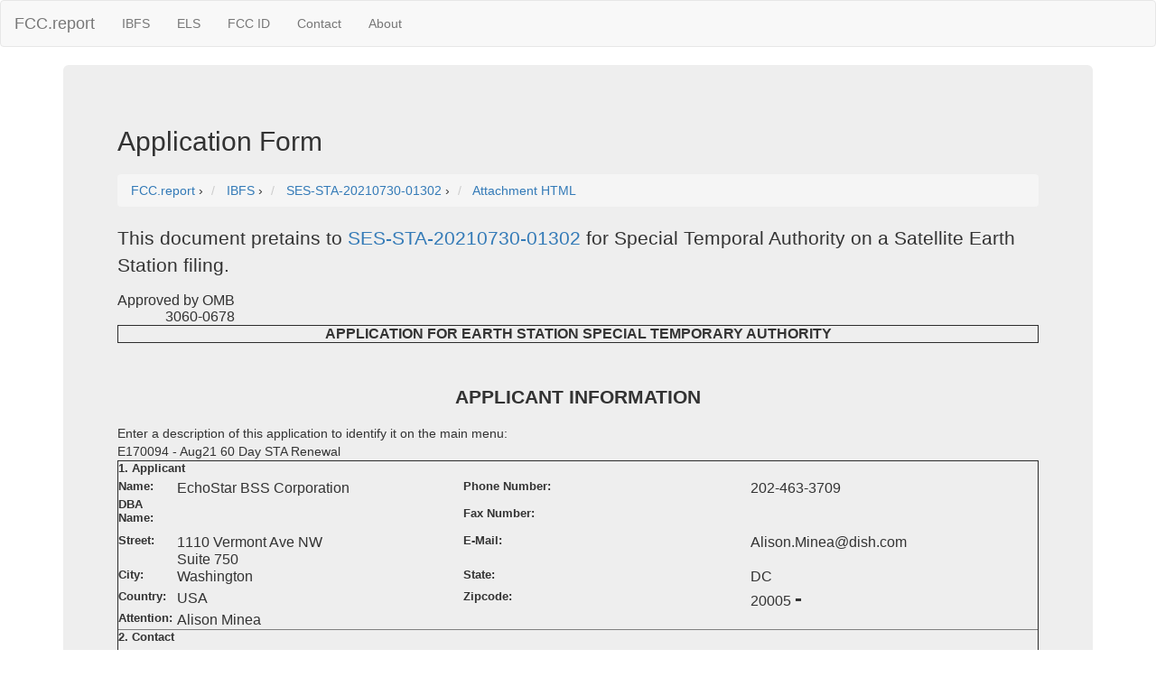

--- FILE ---
content_type: text/html; charset=UTF-8
request_url: https://fcc.report/IBFS/SES-STA-20210730-01302/11920890
body_size: 5112
content:
<html><head><title>Application Form SES-STA-20210730-01302 </title><link rel="webmention" href="https://webmention.io/luke.lol/webmention" /> <link rel="pingback" href="https://webmention.io/luke.lol/xmlrpc" />
<meta name="viewport" content="width=device-width, initial-scale=1">
<link rel="icon" href="https://fcc.report/ibfs-satellite-logo.png">
<link rel="stylesheet" href="https://maxcdn.bootstrapcdn.com/bootstrap/3.3.7/css/bootstrap.min.css" integrity="sha384-BVYiiSIFeK1dGmJRAkycuHAHRg32OmUcww7on3RYdg4Va+PmSTsz/K68vbdEjh4u" crossorigin="anonymous">
  <script src="https://ajax.googleapis.com/ajax/libs/jquery/3.3.1/jquery.min.js"></script>
  <script src="https://maxcdn.bootstrapcdn.com/bootstrap/3.3.7/js/bootstrap.min.js"></script>
<style>
table{
    table-layout: fixed;
}
td{
    word-wrap:break-word
}
.column {
    float: left;
    width: 45%;
    margin-left:2%;
}

/* Clear floats after the columns */
.row:after {
    content: "";
    display: table;
    clear: both;
}
</style>
<!-- Global site tag (gtag.js) - Google Analytics -->
<script async src="https://www.googletagmanager.com/gtag/js?id=UA-53164437-8"></script>
<script>
  window.dataLayer = window.dataLayer || [];
  function gtag(){dataLayer.push(arguments);}
  gtag('js', new Date());

  gtag('config', 'UA-53164437-8');
</script>

</head>
<body>
<nav class="navbar navbar-default">
  <div class="container-fluid">
    <!-- Brand and toggle get grouped for better mobile display -->
    <div class="navbar-header">
      <button type="button" class="navbar-toggle collapsed" data-toggle="collapse" data-target="#bs-example-navbar-collapse-1" aria-expanded="false">
        <span class="sr-only">Toggle navigation</span>
        <span class="icon-bar"></span>
        <span class="icon-bar"></span>
        <span class="icon-bar"></span>
      </button>
      <a class="navbar-brand" href="/" title="FCC Report">FCC.report</a>
    </div>

    <!-- Collect the nav links, forms, and other content for toggling -->
    <div class="collapse navbar-collapse" id="bs-example-navbar-collapse-1">
      <ul class="nav navbar-nav">
        <!--<li><a href="/IBFS/Search">Search</a></li>-->
        <li><a href="/IBFS/" title="FCC International Bureau">IBFS</a></li>
        <li><a href="/ELS/" title="FCC Experimental Licensing System">ELS</a></li>
        <li><a href="/FCC-ID/" title="Federal Communications Commission Identifier">FCC ID</a></li>
        <li><a href="/Contact">Contact</a></li>
        <li><a href="/About">About</a></li>
      </ul>
    <!-- Collect the nav links, forms, and other content for toggling -->
  </div><!-- /.container-fluid -->
</nav>
<div class="container">
  <div class="jumbotron">
<h2>Application Form</h2><h2></h2><h3></h3><h3></h3><h4></h4>
<nav aria-label="breadcrumb">
<ol vocab="http://schema.org/" typeof="BreadcrumbList" class="breadcrumb">
  <li property="itemListElement" typeof="ListItem" class="breadcrumb-item">
    <a property="item" typeof="WebPage"
        href="https://fcc.report/">
      <span property="name">FCC.report</span></a>
    <meta property="position" content="1">
  </li>
  ›
  <li property="itemListElement" typeof="ListItem" class="breadcrumb-item">
    <a property="item" typeof="WebPage"
        href="/IBFS/">
      <span property="name" title="myIBFS FCC International Bureau">IBFS</span></a>
    <meta property="position" content="2">
  </li>
  ›
  <li property="itemListElement" typeof="ListItem" class="breadcrumb-item">
    <a property="item" typeof="WebPage"
        href="/IBFS/SES-STA-20210730-01302">
      <span property="name">SES-STA-20210730-01302</span></a>
    <meta property="position" content="3">
  </li>
  ›
  <li property="itemListElement" typeof="ListItem" class="breadcrumb-item">
    <a property="item" typeof="WebPage"
        href="/IBFS/SES-STA-20210730-01302/11920890">
      <span property="name"> Attachment HTML </span></a>
    <meta property="position" content="3">
  </li>
</ol>
</nav>
<p>This document pretains to <a href="/IBFS/SES-STA-20210730-01302">SES-STA-20210730-01302</a> for Special Temporal Authority on a Satellite Earth Station filing.</p><HTML>

<HEAD>

</head>

<BODY>

<table><tr><td align="right">

Approved by OMB <BR>

3060-0678

</td></tr></table>

<table border="1" id="2.1-1" width="100%">

	<tr>

		<td width="100%" align="center"><font size="3"><strong>APPLICATION FOR EARTH STATION SPECIAL TEMPORARY AUTHORITY<BR></strong></font></td>

	</tr>

</table>

<FORM NAME="TFORM">

<p align="CENTER">

	

	

	

</p>



<p align="center"><strong>

<br>APPLICANT INFORMATION</strong></p>

Enter a description of this application to identify it on the main menu:<BR>

<div id="MENU_DESC" class="FreeForm">

	E170094 - Aug21 60 Day STA Renewal

</div>

<table border="1" id="2.2-2" width="100%" align="center">

	<tr>

		<td width="99%" colspan="2"><font size="2"><label>1. Applicant</label><br>

			<div id="APPLICANT" class="FreeForm">

				<table border="0" id="3.1-4" width="100%">

					<tr>

						<td width="65"><font size="2"><label for="Address Name">Name:</label></font></td>

						<td>EchoStar BSS Corporation</td>

						<td><font size="2"><label for="Address Phone Number">Phone Number:</label></font></td>

						<td>202-463-3709             </td>

					</tr>

					<tr>

						<td width="65"><font size="2"><label for="Address DBA Name"><label>DBA Name:</label></font></td>

						<td></td>

						<td><font size="2"><label for="Address Fax Number">Fax Number:</label></font></td>

						<td></td>

					</tr>

					<tr>

						<td width="65"><font size="2"><label for="Address Street">Street:</label></font></td>

						<td>1110 Vermont Ave NW</td>

						<td><font size="2"><label for="Address E-Mail">E-Mail:</label></font></td>

						<td><a href="/cdn-cgi/l/email-protection" class="__cf_email__" data-cfemail="1d5c71746e727333507473787c5d79746e75337e7270">[email&#160;protected]</a></td>

					</tr>

					<tr>

						<td width="65"></td>

						<td colspan="3">Suite 750</td>

					</tr>

					<tr>

						<td width="65"><font size="2"><label for="Address City">City:</font></td>

						<td>Washington</td>

						<td><font size="2"><label for="Address State">State:</label></font></td>

						<td>	DC

						</td>

					</tr>

					<tr>

						<td><font size="2"><label for="Address Country">Country:</label></font></td>

						<td>	</OPTION>USA

						</td>

						<td width="65"><font size="2"><label for="Address Zipcode">Zipcode:</label></font></td>

						<td>20005     

							<font size="5"><strong>-</strong></font>

						</td>

					</tr>

					<tr>

						<td width="65"><font size="2"><label for="Address Attention">Attention:</label></font></td>

						<td>Alison Minea</td>

					</tr>

				</table>

			</div>

		</td>

	</tr>

	<div id="CONTACT" class="FreeForm">

		<tr>

			<td width="99%" colspan="2"><font size="2"><label>2. Contact</label><br>

	    		<table border="0" id="3.2-4" width="100%">

					<tr>

						<td width="65"><font size="2"><label for="Contact Name">Name:</label></font></td>

						<td>EchoStar BSS Corporation</td>

						<td><font size="2"><label for="Contact Phone Number">Phone Number:</label></font></td>

						<td>202-463-3709             </td>

					</tr>

					<tr>

						<td width="65"><font size="2"><label for="Contact Company Name">Company:</label></font></td>

						<td></td>

						<td><font size="2"><label for="Contact Fax Number">Fax Number:</label></font></td>

						<td></td>

					</tr>

					<tr>

						<td width="65"><font size="2"><label for="Contact Street">Street:</label></font></td>

						<td>1110 Vermont Ave NW</td>

						<td><font size="2">E-Mail:</font></td>

						<td><a href="/cdn-cgi/l/email-protection" class="__cf_email__" data-cfemail="6a2b0603190504442703040f0b2a0e03190244090507">[email&#160;protected]</a></td>

					</tr>

					<tr>

						<td width="65"></td>

						<td colspan="3">Suite 750</td>

					</tr>

					<tr>

						<td width="65"><font size="2"><label for="Contact City">City:</label></font></td>

						<td>Washington</td>

						<td><font size="2"><label for="Contact State">State:</label></font></td>

						<td>	DC

						</td>

					</tr>

					<tr>

						<td><font size="2"><label for="Contact Country">Country:</label></font></td>

							<td>USA

						</td>

						<td width="65"><font size="2"><label for="Contact Zipcode">Zipcode:</label></font></td>

						<td>20005

							<font size="5"><strong>-</strong></font>

						</td>

					</tr>

					<tr>

						<td width="65"><font size="2"><label for="Contact Title">Attention:</label></font></td>

						<td></td>

						<td><font size="2"><label for="Contact Relationship">Relationship:</label></font></td>

						<td>	

						</td>

					</tr>

				</table>

			</td>

		</tr>

	</div>

	<div id="MAIN_ES_STA_FOD" class="FreeForm">

       	<tr>

			<td width="80%" colspan="2"><font size="2">(If your application is related to an application filed with the Commission, enter either the file number or the IB Submission ID of the related application. Please enter only one.)<br> 3. Reference File Number</font> SESSTA2021060200898 <font size="2"> or Submission ID</font> </td>

		</tr>

		<tr>

			<td VALIGN="TOP" COLSPAN="2" ALIGN="LEFT"><FONT SIZE="-1">

				 4a. Is a fee submitted with this application?

				<BR><input type="radio" checked disabled="true"/> If Yes, complete and attach FCC Form 159.

				<P>If No, indicate reason for fee exemption (see 47 C.F.R.Section 1.1114).

				<BR><input type="radio"  disabled="true"/> Governmental Entity

				<input type="radio"  disabled="true"/> Noncommercial educational licensee

				<BR><input type="radio"  disabled="true"/> Other(please explain):

				

				</FONT>

			</td>

		</tr>

		<tr>

			<td width="80%" colspan="2"><font size="2">4b. Fee Classification</font>

				CGX - Fixed Satellite Transmit/Receive Earth Station

			</td>

		</tr>

	</div>

	<div id="EARTH_STATION" class="FreeForm">

		<tr>

        	<td width="99%" colspan="2"><font size="2">5. Type Request<br>

				<table border="0" id="3.3-3" width="100%">

					<tr>

						<td><font size="2"><strong><input type="radio" checked disabled="true"/> Use Prior to Grant</strong></font></td>

        		       	<td><font size="2"><strong><input type="radio"  disabled="true"/> Change Station Location</strong></font></td>

						<td><font size="2"><strong><input type="radio"  disabled="true"/> Other</strong></font></td>

					</tr>

				</table>

			</td>

		</tr>

        <tr>

			<td><font size="2">6. Requested Use Prior Date</font><br>

        		08/03/2021

			</td>

		</tr>

		<tr>

			<td><font size="2">7. City</font>Quicksburg</td>

			<td><font size="2">8. Latitude <BR>(dd mm ss.s h)</font>

				38

				43

				23.1

				N

			</td>

		</tr>

		<tr>

			<td><font size="2">9. State

				VA

				</font>

			</td>

			<td><font size="2">10. Longitude <BR>(dd mm ss.s h)</font>

				78

				39

				57.8

				W

			</td>

		</tr>

		<tr>

			<td colspan="2"><font size="2">11. Please supply any need attachments.</font>

				<table border="0" id="3.4-3" width="99%">

					<tr>

						<td><font width="33%" size="2">Attachment 1:</FONT> Exhibit 1           </td>

						<td><font width="33%" size="2">Attachment 2:</FONT> </td>

						<td><font width="33%" size="2">Attachment 3:</FONT> </td>

					</tr>

				</table>

			</td>

		</tr>

	</div>

	<div id="DESCRIPTION" class="FreeForm">

		<tr>

        	<td width="80%" colspan="2"><font size="2">12. Description.</font>

				Seeking renewal of 60-day special temporary authority to operate earth station for TT&C and feeder link communications with the EchoStar 23 satellite during its relocation to, and operations at, 109.9 W.L. See Exhibit 1.</textarea>

			</td>

        </tr>

	</div>

	<tr>

		<td colspan="2">

			<table border="0" id="3.5-3" width="100%">

               	<tr>

               		<td width="80%" align="left"><font size="2">13. By checking Yes, the undersigned certifies that neither applicant nor any other party to the application is subject to a denial of Federal benefits that includes FCC benefits pursuant to Section 5301 of the Anti-Drug Act of 1988, 21 U.S.C. Section 862, because of a conviction for possession or distribution of a controlled substance. <em>See 47 CFR 1.2002(b) for the meaning of &quot;party to the application&quot; for these purposes.</em></font></td>

					<div id="DRUG_ABUSE" class="FreeForm">

               			<td width="10%" align="left"><font size="2"><strong><input type="radio" checked disabled="true"/> Yes</font></strong></td>

                		<td width="10%" align="left"><font size="2"><strong><input type="radio"  disabled="true"/> No</font></strong></td>

					</div>

                </tr>

			</table>

 		</td>

 	</tr>



	<div id="SIGNER" class="FreeForm">

       	<tr>

       		<td width="50%" align="left"><font size="2">14. Name of Person Signing</font><br>

				Alison Minea

			</td>

			<td width="50%" align="left"><font size="2">15. Title of Person Signing</font><br>

				Vice President & Associate General Counsel

			</td>

       	</tr>

	</div>

	<tr>

		<td COLSPAN="2" align="center"><strong><font size="2">WILLFUL FALSE STATEMENTS MADE ON THIS FORM ARE PUNISHABLE BY FINE AND / OR IMPRISONMENT <BR>(U.S. Code, Title 18, Section 1001), AND/OR REVOCATION OF ANY STATION AUTHORIZATION <BR>(U.S. Code, Title 47, Section 312(a)(1)), AND/OR FORFEITURE (U.S. Code, Title 47, Section 503).</strong></font></td>

	</tr>

</table>

	<p align="CENTER">

        

        

		

	</p>

<table><tr><td>

<label>FCC NOTICE REQUIRED BY THE PAPERWORK REDUCTION ACT</label>

<br><br>

The public reporting for this collection of information is estimated to average 2 hours per response, including the time for reviewing instructions, searching existing data sources, gathering and maintaining the required d

ata, and completing and reviewing the collection of information.  If you have any comments on this burden estimate, or how we can improve the collection and reduce the burden it causes you, please write to the Federal Communications Commission, AMD-PERM, Paperwork Reduction Project (3060-0678), Washington, DC 20554.  We will also accept your comments regarding the Paperwork Reduction Act aspects of this collection via the Internet if you send them to <a href="/cdn-cgi/l/email-protection" class="__cf_email__" data-cfemail="73232132331510105d141c05">[email&#160;protected]</a>.  PLEASE DO NOT SEND COMPLETED FORMS TO THIS ADDRESS.

<br><br>

Remember - You are not required to respond to a collection of information sponsored by the Federal government, and the government may not conduct or sponsor this collection, unless it displays a currently valid OMB control number or if we fail to provide you with this notice.   This collection has been assigned an OMB control number of 3060-0678.

<br><br>

<label>THE FOREGOING NOTICE IS REQUIRED BY THE PAPERWORK REDUCTION ACT OF 1995, PUBLIC LAW 104-13, OCTOBER 1, 1995, 44 U.S.C. SECTION 3507.</label>

</td></tr></table>

</FORM>

<script data-cfasync="false" src="/cdn-cgi/scripts/5c5dd728/cloudflare-static/email-decode.min.js"></script><script>(function(){function c(){var b=a.contentDocument||a.contentWindow.document;if(b){var d=b.createElement('script');d.innerHTML="window.__CF$cv$params={r:'9c207c6fce311210',t:'MTc2OTA5OTk1Mg=='};var a=document.createElement('script');a.src='/cdn-cgi/challenge-platform/scripts/jsd/main.js';document.getElementsByTagName('head')[0].appendChild(a);";b.getElementsByTagName('head')[0].appendChild(d)}}if(document.body){var a=document.createElement('iframe');a.height=1;a.width=1;a.style.position='absolute';a.style.top=0;a.style.left=0;a.style.border='none';a.style.visibility='hidden';document.body.appendChild(a);if('loading'!==document.readyState)c();else if(window.addEventListener)document.addEventListener('DOMContentLoaded',c);else{var e=document.onreadystatechange||function(){};document.onreadystatechange=function(b){e(b);'loading'!==document.readyState&&(document.onreadystatechange=e,c())}}}})();</script></BODY></HTML>



<!--<pre>$ibfs_files: $ibfs_attachments: Array
(
    [file_number] => SES-STA-20210730-01302
    [title] => 
    [file_type] => 
    [status] => 0
    [id_app_num] => 139017
    [id_form_num] => 10
    [filing_key] => 
    [acct] => 253244
    [attachment_key] => 11920890
    [link_text] => Attachment HTML 
)
</pre>--></div><hr>
<script src="//instant.page/1.0.0" type="module" integrity="sha384-6w2SekMzCkuMQ9sEbq0cLviD/yR2HfA/+ekmKiBnFlsoSvb/VmQFSi/umVShadQI"></script>
© 2026 FCC.report <br /> <small>This site is not affiliated with or endorsed by the FCC</small>
<hr >